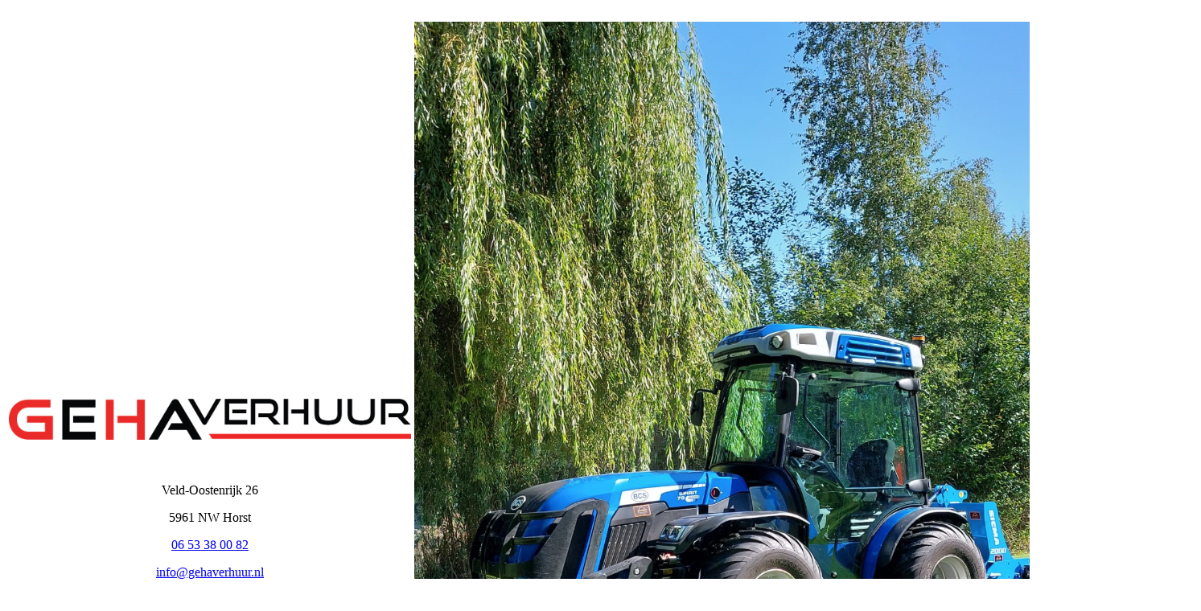

--- FILE ---
content_type: text/html
request_url: https://gehaverhuur.nl/
body_size: 212
content:
<!DOCTYPE HTML>
<html lang = "en">
	<head>
		<table>
		  <tr>

				  <td width="50%"><title>GeHa Verhuur</title>
				  <meta charset = "UTF-8" />
				</head>
				<body> 
				<p align="middle"> <img alt="GeHa Verhuur" src="/logo.png" style="width: 500px; height: auto;"></p></br>

				<p style="text-align: center;" class="MsoNormal"><span style="font-size: 12pt; font-family: verdana;">Veld-Oostenrijk 26</span></p>
				<p style="text-align: center;" class="MsoNormal"><span style="font-size: 12pt; font-family: verdana;">5961 NW Horst</span></p>
				<p style="text-align: center;" class="MsoNormal"><span style="font-size: 12pt; font-family: verdana;"><a href="tel:00316533800 82">06 53 38 00 82</a></span></p>

				<p style="text-align: center;" class="MsoNormal"><span style="font-size: 12pt; font-family: verdana;"><a href="mailto:info@gehaverhuur.nl">info@gehaverhuur.nl</a></span></p> </body></td>

					<td width="50%"><p align="left"> <img alt="GeHa Verhuur" src="/foto_klein1.jpg" style="width: 975px; height: auto;"></p></td>
		  </tr>
		</table>
</html>